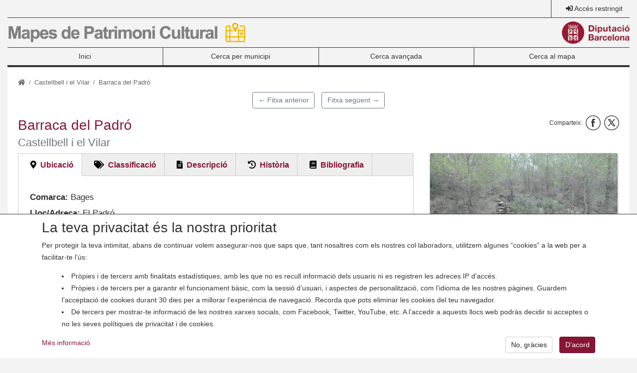

--- FILE ---
content_type: text/html; charset=UTF-8
request_url: https://patrimonicultural.diba.cat/element/barraca-del-padro-19
body_size: 37140
content:
<!DOCTYPE html>
<html lang="ca" dir="ltr" prefix="content: http://purl.org/rss/1.0/modules/content/  dc: http://purl.org/dc/terms/  foaf: http://xmlns.com/foaf/0.1/  og: http://ogp.me/ns#  rdfs: http://www.w3.org/2000/01/rdf-schema#  schema: http://schema.org/  sioc: http://rdfs.org/sioc/ns#  sioct: http://rdfs.org/sioc/types#  skos: http://www.w3.org/2004/02/skos/core#  xsd: http://www.w3.org/2001/XMLSchema# ">
  <head>
    <meta charset="utf-8" />
<meta name="description" content="Restes d&#039;una barraca de pedra seca ubicada a tocar del corriol, a l&#039;extrem nord del municipi, fent de termenal amb el municipi veí de Sant Vicenç de Castellet. Per accedir-hi cal entrar per aquest poble en direcció a Can Joan Domingo. Un cop travessat el pont de l&#039;autopista de Manresa, cal resseguir el camí que mena a les feixes del capdamunt del torrent del Sot Gran. La barraca es troba en el vessant orientat al sud-est del turó de Can Joan Domingo. És de planta quadrangular, però malauradament només en resta la planta amb una alçada màxima d&#039;un metre d&#039;alçada. L&#039;interior mesura 1,80 metres per 2,20 metres de costat i la porta estava orientada al sud. Els murs tenen una amplada de 0,50 metres La coberta ja fa temps que ha caigut, i un pi blanc creix al seu interior. La brolla aviat l&#039;haurà engolit." />
<meta name="geo.position" content="41.65509;1.87203" />
<meta name="geo.placename" content="Castellbell i el Vilar" />
<link rel="canonical" href="https://patrimonicultural.diba.cat/element/barraca-del-padro-19" />
<link rel="image_src" href="https://patrimonicultural.diba.cat/sites/default/files/styles/detall_element/public/imatges/08053/45436-foto-08053-330-1.jpg?itok=r-QQEkoF" />
<meta property="og:title" content="Barraca del Padró. Castellbell i el Vilar | Mapes de Patrimoni Cultural" />
<meta property="og:image" content="https://patrimonicultural.diba.cat/sites/default/files/styles/detall_element/public/imatges/08053/45436-foto-08053-330-1.jpg?itok=r-QQEkoF" />
<meta property="og:image:width" content="1334" />
<meta property="og:image:height" content="886" />
<meta property="place:location:longitude" content="1.87203" />
<meta property="place:location:latitude" content="41.65509" />
<meta property="og:street_address" content="El Padró" />
<meta name="Generator" content="Drupal 9 (https://www.drupal.org)" />
<meta name="MobileOptimized" content="width" />
<meta name="HandheldFriendly" content="true" />
<meta name="viewport" content="width=device-width, initial-scale=1, shrink-to-fit=no" />
<meta name="google-site-verification" content="eMMO_UMLIrFyD0LPZL5__ck81D7FQr0tTzbrEExOGlE" /><link rel="stylesheet" href="https://maqueta.diba.cat/v2/assets/css/cookiewarn.css">
<script
  id="cookieScript"
              data-lang-ca="{
        'text': '<h2>La teva privacitat és la nostra prioritat</h2><p>Per protegir la teva intimitat, abans de continuar volem assegurar-nos que saps que, tant nosaltres com els nostres col·laboradors, utilitzem algunes “cookies” a la web per a facilitar-te l’ús:</p><ul><li>Pròpies i de tercers amb finalitats estadístiques, amb les que no es recull informació dels usuaris ni es registren les adreces IP d’accés.</li><li>Pròpies i de tercers per a garantir el funcionament bàsic, com la sessió d’usuari, i aspectes de personalització, com l’idioma de les nostres pàgines. Guardem l’acceptació de cookies durant 30 dies per a millorar l’experiència de navegació. Recorda que pots eliminar les cookies del teu navegador.</li><li>De tercers per mostrar-te informació de les nostres xarxes socials, com Facebook, Twitter, YouTube, etc. A l’accedir a aquests llocs web podràs decidir si acceptes o no les seves polítiques de privacitat i de cookies.</li></ul>',
        'more_text': 'Més informació',
        'more_link': 'https://www.diba.cat/avislegal',
        'accept_text': 'D’acord',
        'reject_text': 'No, gràcies'
      }"
        data-expire="30"
  type="text/javascript"
  src="https://maqueta.diba.cat/v2/assets/js/cookie-warn/3.2/cookie-warn.js">
</script>
  <script>
    window.dataLayer = window.dataLayer || [];
    function gtag(){dataLayer.push(arguments);}
    gtag('consent', 'default', {ad_storage: "denied", analytics_storage: "denied"});
    var cookieWarnCallback = function(accepted) {
      if (accepted) {
        gtag('consent', 'update', {'ad_storage': 'granted', 'analytics_storage': 'granted'});
      }
    };
  </script>
  <script>(function(w,d,s,l,i){w[l]=w[l]||[];w[l].push({'gtm.start':
  new Date().getTime(),event:'gtm.js'});var f=d.getElementsByTagName(s)[0],
  j=d.createElement(s),dl=l!='dataLayer'?'&l='+l:'';j.async=true;j.src=
  'https://www.googletagmanager.com/gtm.js?id='+i+dl;f.parentNode.insertBefore(j,f);
  })(window,document,'script','dataLayer','GTM-KZ6F2SZ');</script>

<meta http-equiv="x-ua-compatible" content="ie=edge" />
<link rel="icon" href="/themes/custom/diba_patrimoni/favicon.ico" type="image/vnd.microsoft.icon" />

    <title>Barraca del Padró. Castellbell i el Vilar | Mapes de Patrimoni Cultural</title>
    <link rel="stylesheet" media="all" href="/sites/default/files/css/css_QuS_bmlbH74g21ESBlJEbEgENyrz1CuMXyajHVlvrWM.css" />
<link rel="stylesheet" media="all" href="https://unpkg.com/leaflet@1.3.3/dist/leaflet.css" />
<link rel="stylesheet" media="all" href="/sites/default/files/css/css_b2Kwft_Tvz1lyxt0kJjKUEL2tu13mf0OpVrp6yW1Hrk.css" />
<link rel="stylesheet" media="all" href="/sites/default/files/css/css_frtIg47raYrNB_S9uuJWwRRBUVjRu62gEXortIm0CKs.css" />
<link rel="stylesheet" media="all" href="https://cdn.jsdelivr.net/npm/bootstrap@4.5.3/dist/css/bootstrap.min.css" crossorigin="anonymous" integrity="sha384-TX8t27EcRE3e/ihU7zmQxVncDAy5uIKz4rEkgIXeMed4M0jlfIDPvg6uqKI2xXr2" />
<link rel="stylesheet" media="all" href="https://use.fontawesome.com/releases/v5.15.4/css/all.css" />
<link rel="stylesheet" media="all" href="https://maqueta.diba.cat/v2/assets/css/maqueta-diba.css" />
<link rel="stylesheet" media="all" href="/sites/default/files/css/css_o_WMfYzJMdE8LnOfG5P1gIHokA0323TK0-ZJovYKvVk.css" />
<link rel="stylesheet" media="print" href="/sites/default/files/css/css_Y4H_4BqmgyCtG7E7YdseTs2qvy9C34c51kBamDdgark.css" />
<link rel="stylesheet" media="all" href="/sites/default/files/css/css_h2ILvM2vxZ7FnEVtmDEbv_hU7bRQ0JJYDg_8U5Ulivg.css" />

    <script src="/core/assets/vendor/modernizr/modernizr.min.js?v=3.11.7"></script>
<script src="/core/misc/modernizr-additional-tests.js?v=3.11.7"></script>
<script src="https://unpkg.com/leaflet@1.3.3/dist/leaflet.js"></script>

  </head>
  <body class="layout-no-sidebars page-node-45436 role-anonymous path-node node--type-patrimonial-element">
    <a href="#main-content" class="visually-hidden focusable skip-link">
      Vés al contingut
    </a>
    	<noscript><iframe src="https://www.googletagmanager.com/ns.html?id=GTM-KZ6F2SZ"
	height="0" width="0" style="display:none;visibility:hidden"></iframe></noscript>

      <div class="dialog-off-canvas-main-canvas" data-off-canvas-main-canvas>
    <div id="page-wrapper">
  <div class="container-fluid" id="page">
    <header id="region-header-wrapper" class="header" role="banner" aria-label="Capçalera del lloc">
                        <nav id="region-sup-wrapper" class="p-0 navbar navbar-expand-lg">
                          <button class="navbar-toggler" type="button" data-toggle="collapse" data-target="#navbar-sub-content" aria-controls="navbar-sub-content" aria-expanded="false" aria-label="Toggle navigation">
                <i class="fas fa-bars"></i>
              </button>
                        <div class="collapse navbar-collapse" id="navbar-sub-content">
              <div class="row m-0 w-100">
                                                                                                  <div class="col-12 col-md-auto border-l d-flex align-items-center ml-auto sup-col-item pr-0" id="region-top-right-last-wrapper">
                      <section class="region region-top-right-last">
    <nav role="navigation" aria-labelledby="block-user-account-menu" id="block-user-account" class="block block-menu navigation menu--account">
            
  <h2 class="sr-only" id="block-user-account-menu">User account menu</h2>
  

        
              <ul block="block-user-account" region="top_right_last" class="clearfix nav">
                      <a href="/user/login" id="menu-item-1a81358d" class="nav-link" data-drupal-link-system-path="user/login">Accés restringit</a>
            </ul>
      


  </nav>

  </section>

                  </div>
                              </div>
            </div>
          </nav>
        
        <div id="region-brand-wrapper">
          <div class="row pt-2 pb-2 d-flex align-items-center">
                          <div class="col">
                <a href="/" title="Mapes de Patrimoni Cultural"><img src="/sites/default/files/theme/logo-patrimoni.png" alt="Mapes de Patrimoni Cultural" class="float-left logo45 img-fluid d-none d-md-block"><img src="/sites/default/files/theme/logo-patrimoni-print_3.png" alt="Mapes de Patrimoni Cultural" class="float-left logo45 img-fluid d-md-none"></a>
              </div>
                                      <div class="col-auto">
                <a href="https://www.diba.cat/" title="Diputació de Barcelona"><img src="https://media.diba.cat/diba/maqueta/logos/logo-diba.png" alt="Diputació de Barcelona" class="float-right logo45 img-fluid"></a>
              </div>
                      </div>
        </div>

                  <nav id="region-primary-menu-wrapper" class="navbar navbar-diba w-100 navbar-expand-lg nav-justified">
            <button class="navbar-toggler" type="button" data-toggle="collapse" data-target="#navbar-primary-menu" aria-controls="navbar-primary-menu" aria-expanded="false" aria-label="Toggle navigation">
              <i class="fas fa-bars"></i>
            </button>
            <div class="collapse navbar-collapse" id="navbar-primary-menu">
                <nav role="navigation" aria-labelledby="block-diba-patrimoni-main-menu-menu" id="block-diba-patrimoni-main-menu" class="block block-menu navigation menu--main">
            
  <h2 class="sr-only" id="block-diba-patrimoni-main-menu-menu">Main navigation</h2>
  

        
              <ul block="block-diba-patrimoni-main-menu" region="primary_menu" class="clearfix nav navbar-nav nav-justified w-100">
                    <li id="menu-item-1d065a53" class="nav-item">
                          <a href="/" class="nav-link" data-drupal-link-system-path="&lt;front&gt;">Inici</a>
              </li>
                <li id="menu-item-8f597fde" class="nav-item">
                          <a href="/municipi" class="nav-link" data-drupal-link-system-path="municipi">Cerca per municipi</a>
              </li>
                <li id="menu-item-4c5d1179" class="nav-item">
                          <a href="/cercador" class="nav-link" data-drupal-link-system-path="cercador">Cerca avançada</a>
              </li>
                <li id="menu-item-464ddb63" class="nav-item">
                          <a href="/mapa" class="nav-link" data-drupal-link-system-path="mapa">Cerca al mapa</a>
              </li>
        </ul>
  


  </nav>


            </div>
          </nav>
        
        
        
          </header>
    <main>
                        <div class="highlighted" id="region-highlighted-wrapper">
            <aside class="section clearfix" role="complementary">
                <div data-drupal-messages-fallback class="hidden"></div>


            </aside>
          </div>
                    <div id="region-content-wrapper" class="p-4">
        <div class="row">
                                <div id="main" class="col-sm-12">
                                <div id="block-diba-patrimoni-breadcrumbs" class="block block-system block-system-breadcrumb-block">
  
    
      <div class="content">
      

  <nav role="navigation" aria-label="breadcrumb">
    <ol class="breadcrumb">
                            <li class="breadcrumb-item">
            <a href="/" title="Inici"><i class="fas fa-home"></i></a>
          </li>
                                          <li class="breadcrumb-item">
            <a href="/municipi/castellbell-i-el-vilar">Castellbell i el Vilar</a>
          </li>
                                <li class="breadcrumb-item active">
          Barraca del Padró
        </li>
              </ol>
  </nav>

    </div>
  </div>


                            <div class="main-content" id="content" role="main">
                <section class="section">
                    <section class="region region-pre-content">
    
  </section>

                  <a id="main-content" tabindex="-1"></a>
                    <div id="block-nextpreviouslink" class="block block-nextpre block-next-previous-block">
  
    
      <div class="content">
      <a href="/element/barraca-del-cellers-0" class="nextpre__btn btn btn-outline-secondary mr-3 mt-2">← Fitxa anterior</a><a href="/element/rec-de-vinya" class="nextpre__btn btn btn-outline-secondary mt-2">Fitxa següent →</a>
    </div>
  </div>
  
  
  

  



<div role="article" about="/element/barraca-del-padro-19" class="patrimonial-element clearfix">
  <div class="node__content clearfix">
    <div class="patrimonial-element__header">
      <h3 class="patrimonial-element__header-typology"></h3>
      <div class="patrimonial-element__header-title">
        <h1 class="title">
            <div class="field field--name-title field--type-string field--label-hidden field__item">Barraca del Padró</div>
      
                  <small class="text-muted">Castellbell i el Vilar</small>
                </h1>
          
  
  

<div class="social-share__block">
      

<div class="social-share">
  <ul class="list-inline diba-networks">
    <li class="list-inline-item social-share__title">Comparteix:</li>
    <li class="list-inline-item diba-network">
      <a href="http://facebook.com/share.php?u=https://patrimonicultural.diba.cat/element/barraca-del-padro-19" target="_blank">
        <i class="fas network facebook"></i>
        <span class="social-share__text hidden">Facebook</span>
      </a>
    </li>
    <li class="list-inline-item diba-network">
      <a href="http://twitter.com/intent/tweet?text=Barraca del Padró&url=https://patrimonicultural.diba.cat/element/barraca-del-padro-19&via=DIBA" target="_blank">
        <i class="fas network twitter"></i>
        <span class="social-share__text hidden">Twitter</span>
      </a>
    </li>
  </ul>
</div>

  </div>

      </div>
    </div>
    <div class="row">
      <div class="col-md-8">
        <div class=" field-group-tabs-wrapper"><div data-horizontal-tabs class="horizontal-tabs clearfix">
  <ul data-horizontal-tabs-list class="horizontal-tabs-list visually-hidden"></ul>
  <div data-horizontal-tabs-panes><input class="horizontal-tabs-active-tab form-control" type="hidden" />
<details id="location" class="js-form-wrapper form-wrapper"><summary role="button" aria-controls="location" aria-expanded="false" aria-pressed="false">Ubicació</summary><div class="details-wrapper">
    
  <div class="patrimonial-element__municipality">
    <label class="patrimonial-element__label">Comarca:</label>
              <div class="patrimonial-element__item">      Bages
      </div>
          </div>

  <div class="patrimonial-element__field-ubicacio">
    <label class="patrimonial-element__label">Lloc/Adreça:</label>
              <div class="patrimonial-element__item">El Padró</div>
          </div>

  <div class="patrimonial-element__height">
    <label class="patrimonial-element__label">Alçada:</label>
              <div class="patrimonial-element__item">227</div>
          </div>

            <div class="field field--name-field-coordenades field--type-markup field--label-hidden field__item"><p class="mb-0 mt-4"><strong>Coordenades:</strong></p>
</div>
      
  <div class="patrimonial-element__latitude">
    <label class="patrimonial-element__label">Latitud:</label>
              <div class="patrimonial-element__item">41.65509</div>
          </div>

  <div class="patrimonial-element__longitude">
    <label class="patrimonial-element__label">Longitud:</label>
              <div class="patrimonial-element__item">1.87203</div>
          </div>

  <div class="patrimonial-element__utm-east">
    <label class="patrimonial-element__label">UTM Est (X):</label>
              <div class="patrimonial-element__item">406081</div>
          </div>

  <div class="patrimonial-element__utm-north">
    <label class="patrimonial-element__label">UTM Nord (Y):</label>
              <div class="patrimonial-element__item">4612097</div>
          </div>
</div>
</details>
<details id="classification" class="js-form-wrapper form-wrapper"><summary role="button" aria-controls="classification" aria-expanded="false" aria-pressed="false">Classificació</summary><div class="details-wrapper">
    
  <div class="field field--name-element-number field--type-string field--label-inline">
    <div class="field__label">Número de fitxa</div>
              <div class="field__item">08053-330</div>
          </div>
<div class="patrimonial-element__ambit">
    <label class="patrimonial-element__label">Àmbit:</label>
    <div class="patrimonial-element__item">Patrimoni immoble</div>
</div>

  <div class="field field--name-typology field--type-entity-reference field--label-inline">
    <div class="field__label">Tipologia</div>
              <div class="field__item">      Edifici
      </div>
          </div>

  <div class="patrimonial-element__style">
    <label class="patrimonial-element__label">Estil / època:</label>
          <div class='patrimonial-element__items'>
              <div class="patrimonial-element__item">Modern</div>
          <div class="patrimonial-element__item">Popular</div>
          <div class="patrimonial-element__item">Contemporani</div>
              </div>
      </div>

  <div class="field field--name-century field--type-string field--label-inline">
    <div class="field__label">Segle</div>
              <div class="field__item">XVIII-XIX</div>
          </div>

  <div class="field field--name-conservation-state field--type-entity-reference field--label-inline">
    <div class="field__label">Estat de conservació</div>
              <div class="field__item">Dolent</div>
          </div>

  <div class="patrimonial-element__conservation-notes">
    <label class="patrimonial-element__label">Notes de conservació:</label>
              <div class="patrimonial-element__item">Enderrocada en la seva pràctica totalitat.</div>
          </div>

  <div class="field field--name-protection field--type-entity-reference field--label-inline">
    <div class="field__label">Protecció</div>
              <div class="field__item">Legal</div>
          </div>

  <div class="patrimonial-element__protection-description">
    <label class="patrimonial-element__label">Observacions protecció:</label>
              <div class="patrimonial-element__item">BCIL -Pla d&#039;Ordenació Urbanística Municipal (2015)</div>
          </div>

  <div class="field field--name-access field--type-entity-reference field--label-inline">
    <div class="field__label">Accés</div>
              <div class="field__item">Difícil</div>
          </div>

  <div class="patrimonial-element__field-us-actual">
    <label class="patrimonial-element__label">Ús actual:</label>
              <div class="patrimonial-element__item">Sense ús</div>
          </div>

  <div class="field field--name-ownership field--type-entity-reference field--label-inline">
    <div class="field__label">Titularitat</div>
              <div class="field__item">Privada</div>
          </div>

  <div class="patrimonial-element__field-titular">
    <label class="patrimonial-element__label">Titular:</label>
              <div class="patrimonial-element__item">08052A005000100000OM</div>
          </div>

  <div class="field field--name-author-card field--type-string field--label-above">
    <div class="field__label">Autoria de la fitxa</div>
              <div class="field__item">Jordi Montlló i Laura Bosch</div>
          </div>

  <div class="patrimonial-element__field-data-creacio">
    <label class="patrimonial-element__label">Data de registre de la fitxa:</label>
              <div class="patrimonial-element__item"><time datetime="2017-02-11T00:00:00Z" class="datetime">ds., 11/02/2017 - 01:00</time>
</div>
          </div>


</div>
</details>
<details id="description" class="js-form-wrapper form-wrapper"><summary role="button" aria-controls="description" aria-expanded="false" aria-pressed="false">Descripció</summary><div class="details-wrapper">
    
            <div class="field field--name-description field--type-text-long field--label-hidden field__item"><p>Restes d&#039;una barraca de pedra seca ubicada a tocar del corriol, a l&#039;extrem nord del municipi, fent de termenal amb el municipi veí de Sant Vicenç de Castellet. Per accedir-hi cal entrar per aquest poble en direcció a Can Joan Domingo. Un cop travessat el pont de l&#039;autopista de Manresa, cal resseguir el camí que mena a les feixes del capdamunt del torrent del Sot Gran. La barraca es troba en el vessant orientat al sud-est del turó de Can Joan Domingo.<br />
És de planta quadrangular, però malauradament només en resta la planta amb una alçada màxima d&#039;un metre d&#039;alçada. L&#039;interior mesura 1,80 metres  per 2,20 metres de costat i la porta estava orientada al sud. Els murs tenen una amplada de 0,50 metres La coberta ja fa temps que ha caigut, i un pi blanc creix al seu interior. La brolla aviat l&#039;haurà engolit.</p>
</div>
      
  <div class="patrimonial-element__field-observacions">
    <label class="patrimonial-element__label">Observacions:</label>
              <div class="patrimonial-element__item"><p>Aquesta barraca no està inventariada per l&#039;Observatori del Paisatge de Catalunya dins el projecte Wikipedra.</p>
</div>
          </div>
</div>
</details>
<details id="history" class="js-form-wrapper form-wrapper"><summary role="button" aria-controls="history" aria-expanded="false" aria-pressed="false">Història</summary><div class="details-wrapper">
    
            <div class="field field--name-history field--type-text-long field--label-hidden field__item"><p>La tècnica de la pedra seca es caracteritza per l&#039;ús de la pedra sense treballar i sense cap material d&#039;unió. Les irregularitats de les lloses es corregeixen amb pedruscall. La pedra només es treballa quan ha de tenir una tasca específica, com llindes o escaires. A Castellbell i el Vilar aquesta tècnica s&#039;utilitza en les barraques de vinya, en les parets de marge per aterrassar el terreny i també en alguns ponts per facilitar el pas dels torrents.<br />
Es tracta d&#039;una tècnica amb uns orígens molt remots però que la seva expansió es vincula amb el creixement de la viticultura durant la segona meitat del segle XIX (SOLER i PERARNAU:1985). No hi ha testimonis, ni documentació que puguin aportar una cronologia més antiga. Els condicionants que afavoreixen l&#039;aparició de les barraques són: un increment de l&#039;àrea cultivable que provoca la construcció de parets de pedra seca per formar feixes; una atenció més continuada que reclama el conreu de la vinya, creant la necessitat d&#039;aixopluc i magatzem d&#039;eines del pagès que restarà més temps lligat al camp; i, finalment, la presència al Bages, d&#039;un estrat rocós molt pròxim a la superfície.<br />
La situació geogràfica d&#039;aquestes barraques ve condicionada per la necessitat d&#039;aprofitament de l&#039;espai conreat. Podem trobar, per tant, barraques construïdes entre dues feixes de diferent nivell, sempre i quan siguin del mateix propietari. També podem trobar barraques enmig del camp, però es deu al mateix condicionant, ja que segurament es tracta d&#039;una franja del camp rocosa o de difícil utilització pel conreu. Finalment, també podem trobar les barraques en un racó del camp, on s&#039;amuntegaven les pedres extretes de llaurar, o fora del camp semi excavades en un marge. Segons la tipologia de la seva construcció, poden ser de planta circular o quadrangular i poden ser construccions isolades o estar adossades en un marge o altra construcció. La volta de les de planta circular es fa per aproximació de fileres. En canvi, les de planta quadrangular poden tenir la volta per aproximació de fileres o en base a un sistema piramidal. Pel que fa al tema dels constructors, es pot parlar de tres teories: l&#039;existència de quadrilles de &quot;barracaires&quot; itinerants, els &quot;sardans&quot;, o el propi pagès. L&#039;existència del sardans s&#039;ha recollit en el treball de Soler i Perarnau (1985) gràcies a un informant que situa aquests personatges a finals del segle XIX. Es tracta d&#039;homes procedents de la Cerdanya, segurament la part alta de la Cerdanya, que oferien els seus serveis per a la construccions de pedra seca, com activitat complementària en èpoques climatològicament adverses en el seu lloc de residència.</p>
</div>
      </div>
</details>
<details id="bibliography" class="js-form-wrapper form-wrapper"><summary role="button" aria-controls="bibliography" aria-expanded="false" aria-pressed="false">Bibliografia</summary><div class="details-wrapper">
    
            <div class="field field--name-bibliography field--type-text-long field--label-hidden field__item"><p>MARTÍN i VILASECA, Fèlix i PREIXENS i LLEVADOT, Josep (2005). Les construccions de pedra seca. Inventari de cabanes de volta, balmes murades i aljubs a les terres de Lleida. Pagès editors. Lleida.<br />
QUERALT BOLDÚ, Ramon (2008). Les cabanes de volta de les Borges Blanques. Paisatges, fets i gent. Cossetània edicions. Valls.<br />
RIPOLL, Ramon, coord. (2010). La pedra seca. Evolució, arquitectura i restauració. Col·lecció Arquitectura tradicional, vol. 3. Edicions Brau. Figueres.<br />
SOLER i BONET, Josep M. i PERARNAU i LLORENS, Jaume (1985). &quot;Les barraques de vinya al terme municipal d&#039;Artés (Pla de Bages)&quot;; dins Dovella, núm. 17. Manresa, pàgs. 37-43.<br />
SOLER i BONET, Josep M.(1987). &quot;Barraques i tines, construccions per a la vinya&quot;; dins Dovella, núm. 24. Manresa.<br />
SOLER i BONET, Josep M.(1988). &quot;La tècnica de la pedra seca. La construcció popular&quot;; dins Dovella, núm. 29. Manresa, pàgs. 47-52.<br />
SOLER i BONET, Josep Maria (2000). &quot;La construcció en pedra seca, arquitectura, patrimoni i tradició&quot;; dins Dovella, núm. 70. Manresa, pàgs. 9-11.<br />
VALLS i PUEYO, Joan (2002). Les construccions de pedra seca al terme de Castellbell i el Vilar; dins Dovella, núm. 78. Manresa, pàgs. 56 - 59.</p>
</div>
      </div>
</details>
</div>
</div>
</div>
        <div id="mapa" class="w-100 mb-3" style="height:600px"></div>
     </div>
      <div class="col-md-4">
        <div class="patrimonial-element__gallery">
            <div class="patrimonial-element__images patrimonial-element__items owl-carousel owl-theme">
                            <div class="patrimonial-element__image-item item--1">
<a href="https://patrimonicultural.diba.cat/sites/default/files/imatges/08053/45436-foto-08053-330-1.jpg" aria-controls="colorbox" aria-label="{&quot;alt&quot;:&quot;&quot;}" role="button"  title="Barraca del Padró" data-colorbox-gallery="gallery-patrimonial_element-45436-ylOqx1p9csA" class="colorbox" data-cbox-img-attrs="{&quot;alt&quot;:&quot;&quot;}">
<img src="/sites/default/files/styles/detall_element/public/imatges/08053/45436-foto-08053-330-1.jpg?itok=r-QQEkoF" width="940" height="624" loading="lazy" typeof="foaf:Image" class="image-style-detall-element img-fluid" />

</a>
</div>
                            <div class="patrimonial-element__image-item item--2">
<a href="https://patrimonicultural.diba.cat/sites/default/files/imatges/08053/45436-foto-08053-330-2.jpg" aria-controls="colorbox" aria-label="{&quot;alt&quot;:&quot;&quot;}" role="button"  title="Barraca del Padró" data-colorbox-gallery="gallery-patrimonial_element-45436-ylOqx1p9csA" class="colorbox" data-cbox-img-attrs="{&quot;alt&quot;:&quot;&quot;}">
<img src="/sites/default/files/styles/detall_element/public/imatges/08053/45436-foto-08053-330-2.jpg?itok=-pap1z8f" width="940" height="624" loading="lazy" typeof="foaf:Image" class="image-style-detall-element img-fluid" />

</a>
</div>
                            <div class="patrimonial-element__image-item item--3">
<a href="https://patrimonicultural.diba.cat/sites/default/files/imatges/08053/45436-foto-08053-330-3.jpg" aria-controls="colorbox" aria-label="{&quot;alt&quot;:&quot;&quot;}" role="button"  title="Barraca del Padró" data-colorbox-gallery="gallery-patrimonial_element-45436-ylOqx1p9csA" class="colorbox" data-cbox-img-attrs="{&quot;alt&quot;:&quot;&quot;}">
<img src="/sites/default/files/styles/detall_element/public/imatges/08053/45436-foto-08053-330-3.jpg?itok=GNJhvWjn" width="940" height="624" loading="lazy" typeof="foaf:Image" class="image-style-detall-element img-fluid" />

</a>
</div>
              </div>
      </div>

        <div class="btn btn-primary btn-block pdf-download mb-3">
          <div class="print__wrapper print__wrapper--pdf"><a href="/print/pdf/node/45436" class="print__link print__link--pdf">Descarrega PDF</a></div>

        </div>
      </div>
    </div>
  </div>
</div>

  
  
  

<div class="social-share__block">
      

<div class="social-share">
  <ul class="list-inline diba-networks">
    <li class="list-inline-item social-share__title">Comparteix:</li>
    <li class="list-inline-item diba-network">
      <a href="http://facebook.com/share.php?u=https://patrimonicultural.diba.cat/element/barraca-del-padro-19" target="_blank">
        <i class="fas network facebook"></i>
        <span class="social-share__text hidden">Facebook</span>
      </a>
    </li>
    <li class="list-inline-item diba-network">
      <a href="http://twitter.com/intent/tweet?text=Barraca del Padró&url=https://patrimonicultural.diba.cat/element/barraca-del-padro-19&via=DIBA" target="_blank">
        <i class="fas network twitter"></i>
        <span class="social-share__text hidden">Twitter</span>
      </a>
    </li>
  </ul>
</div>

  </div>
<div id="block-mapadeldetalldunelementblock" class="block block-diba-patrimoni-json-api block-detall-element-map-block">
  
    
      <div class="content">
      
    </div>
  </div>


                  
                </section>
              </div>
            </div>
                            </div>
      </div>
    </main>
    <footer id="region-footer-wrapper" class="mt-3">
              <div class="row p-3">
                      <div id="region-footer-firts-wrapper" class="col-sm-4">
              <a href="/" title="Mapes de Patrimoni Cultural"><img src="/sites/default/files/theme/logo-patrimoni.png" alt="Mapes de Patrimoni Cultural" class="float-left logo45 img-fluid d-none d-md-block"><img src="/sites/default/files/theme/logo-patrimoni-print_3.png" alt="Mapes de Patrimoni Cultural" class="float-left logo45 img-fluid d-md-none"></a>
              
            </div>
                                <div id="region-footer-second-wrapper" class="col-sm-4">
                <section class="region region-footer-second">
    <nav role="navigation" aria-labelledby="block-peuesquerra-menu" id="block-peuesquerra" class="block block-menu navigation menu--peu-esquerra">
            
  <h2 class="sr-only" id="block-peuesquerra-menu">Peu esquerra</h2>
  

        
              <ul block="block-peuesquerra" region="footer_second" class="clearfix nav">
                    <li id="menu-item-f9257350" class="nav-item">
                <a href="/ajuda" class="nav-link nav-link--ajuda" data-drupal-link-system-path="node/1">Ajuda</a>
              </li>
                <li id="menu-item-66fdbb82" class="nav-item">
                <a href="mailto:opc.mapespatrimoni@diba.cat" class="nav-link nav-link-mailtoopcmapespatrimonidibacat">Contacte</a>
              </li>
                <li id="menu-item-af7903aa" class="nav-item">
                <a href="/recursos" class="nav-link nav-link--recursos">Recursos</a>
              </li>
        </ul>
  


  </nav>

  </section>

            </div>
                                <div id="region-footer-third-wrapper" class="col-sm-4">
                <section class="region region-footer-third">
    <nav role="navigation" aria-labelledby="block-peudreta2-menu" id="block-peudreta2" class="block block-menu navigation menu--peu-dreta-2">
            
  <h2 class="sr-only" id="block-peudreta2-menu">Peu dreta 2</h2>
  

        
              <ul block="block-peudreta2" region="footer_third" class="clearfix nav">
                    <li id="menu-item-340d84bb" class="nav-item">
                <a href="/avis-legal" class="nav-link nav-link--avis-legal">Avís legal</a>
              </li>
                <li id="menu-item-3b611edb" class="nav-item">
                <a href="/accessibilitat" class="nav-link nav-link--accessibilitat">Accessibilitat</a>
              </li>
        </ul>
  


  </nav>

  </section>

            </div>
                  </div>
        <div class="row p-3">
                      <div id="region-footer-bottom-first-wrapper" class="col-sm-4">
              <div class="border-top pt-2 pb-2">
                <a href="https://www.diba.cat/" title="Diputació de Barcelona"><img src="https://media.diba.cat/diba/maqueta/logos/logo-diba.png" alt="Diputació de Barcelona" class="float-left logo45 img-fluid"></a>
                
              </div>
            </div>
                                <div id="region-footer-bottom-second-wrapper" class="col-sm-8">
                              <ul class="list-inline diba-networks border-top pt-2 mb-0 clearfix"><li class="list-inline-item diba-network"><a href="https://twitter.com/patcdiba" target="_blank" title="Twitter"><i class="fas network twitter"></i></a></li><li class="list-inline-item diba-network"><a href="https://www.facebook.com/XarxaMuseusLocals/" target="_blank" title="Facebook"><i class="fas network facebook"></i></a></li></ul>
                                            <div id="region-footer-credits-wrapper" class="border-top pt-2 pb-2 clearfix">
                    <section class="region region-footer-credits">
    <div id="block-peu" class="block block-block-content block-block-content5190a5cd-72e8-4f61-8730-cb306cf7a1bf">
  
    
      <div class="content">
      
            <div class="clearfix text-formatted field field--name-body field--type-text-with-summary field--label-hidden field__item"><p>Mapes de Patrimoni Cultural - <a href="https://www.diba.cat/ca/web/opc">Oficina de Patrimoni Cultural</a> - Diputació de Barcelona - Contacte: <a href="mailto:opc.mapespatrimoni@diba.cat">opc.mapespatrimoni@diba.cat</a></p>
</div>
      
    </div>
  </div>

  </section>

                </div>
                          </div>
                  </div>
          </footer>
  </div>
</div>

  </div>

    
    <script type="application/json" data-drupal-selector="drupal-settings-json">{"path":{"baseUrl":"\/","scriptPath":null,"pathPrefix":"","currentPath":"node\/45436","currentPathIsAdmin":false,"isFront":false,"currentLanguage":"ca"},"pluralDelimiter":"\u0003","suppressDeprecationErrors":true,"nid":"42","es_public":0,"element":"45436","statistics":{"data":{"nid":"45436"},"url":"\/core\/modules\/statistics\/statistics.php"},"colorbox":{"opacity":"0.85","current":"{current} de {total}","previous":"\u00ab Prev","next":"Seg\u00fcent \u00bb","close":"Close","maxWidth":"98%","maxHeight":"98%","fixed":true,"mobiledetect":true,"mobiledevicewidth":"480px"},"field_group":{"tabs":{"mode":"full","context":"view","settings":{"classes":"","id":"","direction":"horizontal"}},"tab":{"mode":"full","context":"view","settings":{"classes":"","id":"location","formatter":"closed","description":""}}},"widthBreakpoint":640,"leaflet":{"legend":{"icons":{"Patrimoni immoble":"\/sites\/default\/files\/markers\/44\/marker-icon.png","Patrimoni moble":"\/sites\/default\/files\/markers\/50\/marker-icon.png","Patrimoni documental":"\/sites\/default\/files\/markers\/54\/marker-icon.png","Patrimoni immaterial":"\/sites\/default\/files\/markers\/58\/marker-icon.png","Patrimoni natural":"\/sites\/default\/files\/markers\/64\/marker-icon.png"}}},"user":{"uid":0,"permissionsHash":"d776046db678130c0fff49f9a37f0e009b64617cb7273dc7722a69666ad56df3"}}</script>
<script src="/sites/default/files/js/js_c-RcYXC7kTFT2D3-1JUrOLNjY4kf35ngK0YAkpFulTI.js"></script>
<script src="https://cdn.jsdelivr.net/npm/bootstrap@4.5.3/dist/js/bootstrap.bundle.min.js" crossorigin="anonymous" integrity="sha384-ho+j7jyWK8fNQe+A12Hb8AhRq26LrZ/JpcUGGOn+Y7RsweNrtN/tE3MoK7ZeZDyx"></script>
<script src="/sites/default/files/js/js_t_RqLwSmSxIImL1qmsZet0YKz79ckaURxPUQpWj_7t8.js"></script>

  </body>
</html>
